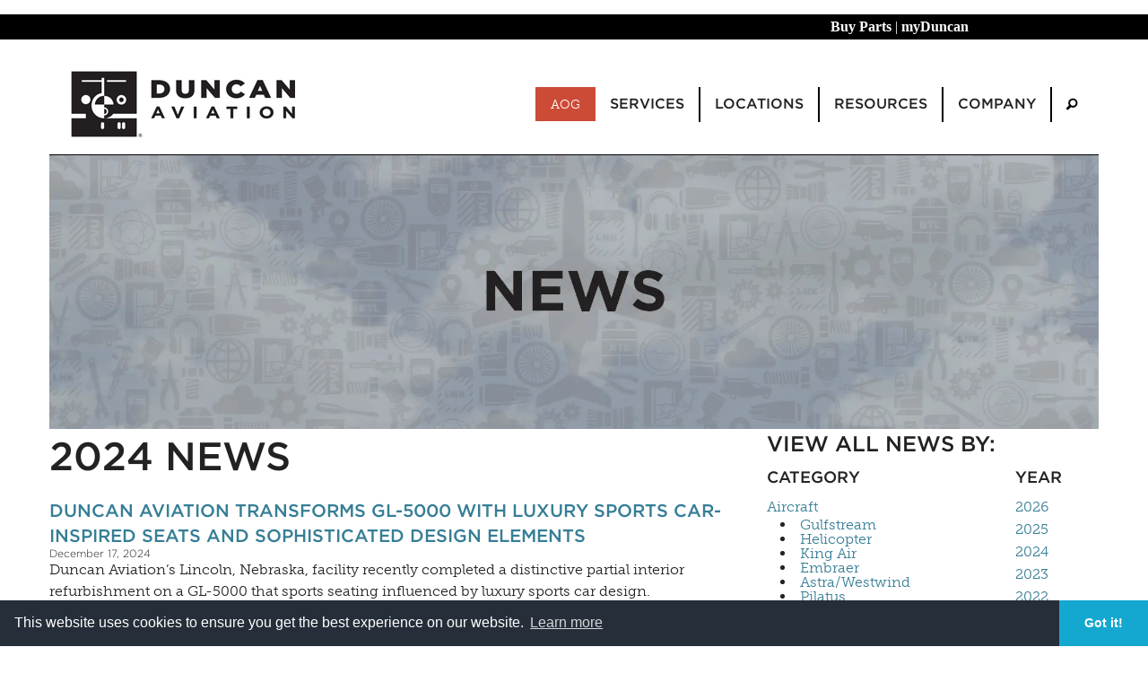

--- FILE ---
content_type: text/html;charset=UTF-8
request_url: https://www.duncanaviation.aero/news/view-by?year=2024
body_size: 12252
content:

<!DOCTYPE html>
<html class="no-js" lang="en">

<head>

<!-- Google Tag Manager -->
<script>(function(w,d,s,l,i){w[l]=w[l]||[];w[l].push({'gtm.start':
new Date().getTime(),event:'gtm.js'});var f=d.getElementsByTagName(s)[0],
j=d.createElement(s),dl=l!='dataLayer'?'&l='+l:'';j.async=true;j.src=
'https://www.googletagmanager.com/gtm.js?id='+i+dl;f.parentNode.insertBefore(j,f);
})(window,document,'script','dataLayer','GTM-MKD9BMW');</script>
<!-- End Google Tag Manager -->
	
			<meta charset="utf-8">
<meta http-equiv="x-ua-compatible" content="ie=edge">
<meta name="viewport" content="width=device-width, initial-scale=1.0">
<title>
		Press Releases
		 | Duncan Aviation
</title>

​
​    <meta name="robots" content="noindex">
<meta name="description" content="">
<meta name="keywords" content="business aviation, business aircraft, business jet, aircraft maintenance, ">
<meta name="author" content="">
  <meta property='og:image' content=''/>

<meta property="og:url" content="https://www.duncanaviation.aero/news/view-by"/>
<meta property="og:type" content="website"/>
<meta property="og:title" content="Press Releases | Duncan Aviation"/>
<link rel="alternate" type="application/rss+xml" title="Straight Talk by Duncan Aviation" href="https://duncanaviation.libsyn.com/rss">
<meta property="og:description" content=""/>
<link rel="canonical" href="https://www.duncanaviation.aero/news/view-by">
<link rel="stylesheet" href="/application/themes/duncan-2020/css/foundation.min.css" />
<link rel="stylesheet" href="https://cdnjs.cloudflare.com/ajax/libs/motion-ui/1.2.2/motion-ui.min.css" />
<link rel="stylesheet" href="/application/themes/duncan-2020/css/app.css" />
<link rel="stylesheet" type="text/css" href="/application/themes/duncan-2020/fonts/806571/593BB3B887CEF1360.css" />
<link rel="stylesheet" href="/application/themes/duncan-2020/css/foundation-icons.css" />
<link rel="stylesheet" href="/application/themes/duncan-2020/js/slick/slick.css" />
<link rel="stylesheet" href="/application/themes/duncan-2020/js/slick/slick-theme.css" />
<link rel="stylesheet" href="/application/themes/duncan-2020/css/home-page.css" />

<!-- <link rel="stylesheet" href="/application/themes/duncan-2020/js/flipclock.css" />
 -->

<script>
  (function(d) {
    var tk = d.createElement("script");
    tk.id = "adobe-fonts-loader";
    tk.src = "https://use.typekit.net/cbh5aeh.js";
    tk.async = true;
    tk.onload = function() {
      try { 
        Typekit.load(); 
      } catch (e) {
            console.warn("Adobe fonts load error:", e);
        }
    };
    tk.onerror = function() {
        console.warn("Adobe fonts failed to load, using fallback fonts");
    }
    d.head.appendChild(tk);
  })(document);
</script>


<!-- Google tag (gtag.js) -->
<script async src="https://www.googletagmanager.com/gtag/js?id=G-54CL7EZ5LY"></script>
<script>
  window.dataLayer = window.dataLayer || [];
  function gtag(){dataLayer.push(arguments);}
  gtag('js', new Date());

  gtag('config', 'G-54CL7EZ5LY');
</script>



<script>/*! grunt-grunticon Stylesheet Loader - v2.1.2 | https://github.com/filamentgroup/grunticon | (c) 2015 Scott Jehl, Filament Group, Inc. | MIT license. */

(function(e){function t(t,n,r,o){"use strict";function a(){for(var e,n=0;u.length>n;n++)u[n].href&&u[n].href.indexOf(t)>-1&&(e=!0);e?i.media=r||"all":setTimeout(a)}var i=e.document.createElement("link"),l=n||e.document.getElementsByTagName("script")[0],u=e.document.styleSheets;return i.rel="stylesheet",i.href=t,i.media="only x",i.onload=o||null,l.parentNode.insertBefore(i,l),a(),i}var n=function(r,o){"use strict";if(r&&3===r.length){var a=e.navigator,i=e.Image,l=!(!document.createElementNS||!document.createElementNS("http://www.w3.org/2000/svg","svg").createSVGRect||!document.implementation.hasFeature("http://www.w3.org/TR/SVG11/feature#Image","1.1")||e.opera&&-1===a.userAgent.indexOf("Chrome")||-1!==a.userAgent.indexOf("Series40")),u=new i;u.onerror=function(){n.method="png",n.href=r[2],t(r[2])},u.onload=function(){var e=1===u.width&&1===u.height,a=r[e&&l?0:e?1:2];n.method=e&&l?"svg":e?"datapng":"png",n.href=a,t(a,null,null,o)},u.src="[data-uri]",document.documentElement.className+=" grunticon"}};n.loadCSS=t,e.grunticon=n})(this);(function(e,t){"use strict";var n=t.document,r="grunticon:",o=function(e){if(n.attachEvent?"complete"===n.readyState:"loading"!==n.readyState)e();else{var t=!1;n.addEventListener("readystatechange",function(){t||(t=!0,e())},!1)}},a=function(e){return t.document.querySelector('link[href$="'+e+'"]')},c=function(e){var t,n,o,a,c,i,u={};if(t=e.sheet,!t)return u;n=t.cssRules?t.cssRules:t.rules;for(var l=0;n.length>l;l++)o=n[l].cssText,a=r+n[l].selectorText,c=o.split(");")[0].match(/US\-ASCII\,([^"']+)/),c&&c[1]&&(i=decodeURIComponent(c[1]),u[a]=i);return u},i=function(e){var t,o,a;o="data-grunticon-embed";for(var c in e)if(a=c.slice(r.length),t=n.querySelectorAll(a+"["+o+"]"),t.length)for(var i=0;t.length>i;i++)t[i].innerHTML=e[c],t[i].style.backgroundImage="none",t[i].removeAttribute(o);return t},u=function(t){"svg"===e.method&&o(function(){i(c(a(e.href))),"function"==typeof t&&t()})};e.embedIcons=i,e.getCSS=a,e.getIcons=c,e.ready=o,e.svgLoadedCallback=u,e.embedSVG=u})(grunticon,this);
			
			grunticon(["/application/themes/duncan-2020/css/icons.data.svg.css?v=2", "/application/themes/duncan-2020/css/icons.data.png.css", "/application/themes/duncan-2020/css/icons.fallback.css"]);
		</script>
		<noscript><link href="/application/themes/duncan-2020/css/icons.fallback.css" rel="stylesheet"></noscript>

<!-- start Mixpanel --><script type="text/javascript">(function(e,a){if(!a.__SV){var b=window;try{var c,l,i,j=b.location,g=j.hash;c=function(a,b){return(l=a.match(RegExp(b+"=([^&]*)")))?l[1]:null};g&&c(g,"state")&&(i=JSON.parse(decodeURIComponent(c(g,"state"))),"mpeditor"===i.action&&(b.sessionStorage.setItem("_mpcehash",g),history.replaceState(i.desiredHash||"",e.title,j.pathname+j.search)))}catch(m){}var k,h;window.mixpanel=a;a._i=[];a.init=function(b,c,f){function e(b,a){var c=a.split(".");2==c.length&&(b=b[c[0]],a=c[1]);b[a]=function(){b.push([a].concat(Array.prototype.slice.call(arguments,
0)))}}var d=a;"undefined"!==typeof f?d=a[f]=[]:f="mixpanel";d.people=d.people||[];d.toString=function(b){var a="mixpanel";"mixpanel"!==f&&(a+="."+f);b||(a+=" (stub)");return a};d.people.toString=function(){return d.toString(1)+".people (stub)"};k="disable time_event track track_pageview track_links track_forms register register_once alias unregister identify name_tag set_config reset people.set people.set_once people.increment people.append people.union people.track_charge people.clear_charges people.delete_user".split(" ");
for(h=0;h<k.length;h++)e(d,k[h]);a._i.push([b,c,f])};a.__SV=1.2;b=e.createElement("script");b.type="text/javascript";b.async=!0;b.src="undefined"!==typeof MIXPANEL_CUSTOM_LIB_URL?MIXPANEL_CUSTOM_LIB_URL:"file:"===e.location.protocol&&"//cdn.mxpnl.com/libs/mixpanel-2-latest.min.js".match(/^\/\//)?"https://cdn.mxpnl.com/libs/mixpanel-2-latest.min.js":"//cdn.mxpnl.com/libs/mixpanel-2-latest.min.js";c=e.getElementsByTagName("script")[0];c.parentNode.insertBefore(b,c)}})(document,window.mixpanel||[]);
mixpanel.init("9d02be74b7d5c42aa03354919d188465");</script><!-- end Mixpanel -->

<script type="application/ld+json">
{
  "@context": "https://schema.org",
  "@type": "Organization",
  "name": "Duncan Aviation",
  "url": "https://www.duncanaviation.aero",
  "logo": "https://www.duncanaviation.aero/images/logo.png",
  "foundingDate": "1956",
  "founder": {
    "@type": "Person",
    "name": "Donald Duncan"
  },
  "sameAs": [
    "https://www.linkedin.com/company/duncan-aviation",
    "https://twitter.com/DuncanAviation",
    "https://www.facebook.com/duncanaviation"
  ],
  "address": {
    "@type": "PostalAddress",
    "streetAddress": "3701 Aviation Road",
    "addressLocality": "Lincoln",
    "addressRegion": "NE",
    "postalCode": "68524",
    "addressCountry": "US"
  },
  "contactPoint": {
    "@type": "ContactPoint",
    "telephone": "+1-402-475-2611",
    "contactType": "Customer Service",
    "areaServed": "Worldwide",
    "availableLanguage": ["English"]
  },
  "award": [
    "FAA Part 145 Repair Station Certification",
    "EASA Approved Maintenance Organization",
    "ARGUS Platinum-rated Operator",
    "Preferred MRO Provider – Bombardier & Embraer (Authorized Service Facility)"
  ],
  "description": "Duncan Aviation is the largest family-owned aircraft maintenance, repair, and overhaul (MRO) provider in the world, offering services in avionics, interiors, paint, engines, and airframe at multiple FAA-certified facilities across the U.S."
}
{
  "@context": "https://schema.org",
  "@type": "Service",
  "serviceType": "Aircraft Maintenance, Repair, and Overhaul (MRO)",
  "provider": {
    "@type": "Organization",
    "name": "Duncan Aviation",
    "url": "https://www.duncanaviation.aero"
  },
  "areaServed": {
    "@type": "Place",
    "name": "Worldwide"
  },
  "availableChannel": {
    "@type": "ServiceChannel",
    "serviceLocation": {
      "@type": "Place",
      "name": "Duncan Aviation MRO Facility - Lincoln, NE",
      "address": {
        "@type": "PostalAddress",
        "streetAddress": "3701 Aviation Road",
        "addressLocality": "Lincoln",
        "addressRegion": "NE",
        "postalCode": "68524",
        "addressCountry": "US"
      }
    }
  },
  "description": "Full-service business aircraft MRO including avionics upgrades, interior refurbishment, engine overhaul, paint services, and component repair, supporting Bombardier, Gulfstream, Dassault, Embraer, and Textron aircraft."
}
</script>
	
    <!-- Start of HubSpot Cookie Blocking Code -->

<!-- <script type="application/javascript" id="hs-cookie-banner-scan" data-hs-allowed="true" src="https://js.hs-banner.com/cookie-scanning/10680/3064d43870baaede92739026a8e76516ae75d4bec3027a0da0573ae2cf869d01.js"></script> -->

<!-- End of HubSpot Cookie Blocking Code -->

<link rel="stylesheet" type="text/css" href="//cdnjs.cloudflare.com/ajax/libs/cookieconsent2/3.1.0/cookieconsent.min.css" />
<script src="//cdnjs.cloudflare.com/ajax/libs/cookieconsent2/3.1.0/cookieconsent.min.js"></script>
<script>
window.addEventListener("load", function(){
window.cookieconsent.initialise({
  "palette": {
    "popup": {
      "background": "#252e39"
    },
    "button": {
      "background": "#14a7d0"
    }
  },
  "theme": "edgeless",
  "content": {
    "href": "/company/privacy-policy"
  }
})});
</script></head>

<body class="2020-sidebar-w-hero-image">

	<!-- Google Tag Manager (noscript) -->
<noscript><iframe src="https://www.googletagmanager.com/ns.html?id=GTM-MKD9BMW"
height="0" width="0" style="display:none;visibility:hidden"></iframe></noscript>
<!-- End Google Tag Manager (noscript) -->

    <a href="javascript:" id="return-to-top" style="z-index:1" class="hide-for-print"><i class="fi-arrow-up"></i></a>	

			<header>
    <div style="position:static; background-color:black; ">
    <p style="text-align:right; padding:2px 200px 2px 0px;"> <a href="https://duncanaviationparts.com/?utm_source=da_aero&utm_medium=nav&utm_campaign=top_nav" target="_blank"><font style="font-family:gotham; font-size:16px;" color="white"><b>Buy Parts</b></a>&nbsp;|&nbsp;</font><a href="https://www.myduncan.aero" target="_blank"><font style="font-family:gotham; font-size:16px;" color="white"><b>myDuncan</a></b></font></p> 
    </div>
	<div class="column row grid-container">
		<div class="title-bar" data-responsive-toggle="responsive-menu" data-hide-for="medium">
			<a href="/"><img src="/images/logo-homepage.jpg" alt="Duncan Aviation logo"></a>
			<div class="float-center">
  				<button class="menu-icon" type="button" data-toggle="responsive-menu"></button>
 				<div class="title-bar-title h4" style="margin-bottom: .1rem">MENU</div>
 			</div>
		</div>

		<div class="top-bar" id="responsive-menu">
			<div class="top-bar-left hide-for-small-only">
				<ul class="menu">
					<li><a href="/"><img src="/images/logo-homepage.jpg" alt="Duncan Aviation logo"></a></li>
				</ul>
			</div>
			<div class="top-bar-right">
				<ul class="dropdown menu" data-responsive-menu="accordion medium-dropdown">
					<li><a class="button alert " style="color:white;" href="/services/aog">AOG</a>
																				<li class="has-submenu ">
						<a class="h6" href="/services">Services</a>
						<ul class="submenu menu vertical" data-submenu>
														<li ><a href='https://www.duncanaviation.aero/services/index'>All Services</a></li>
														<li ><a href='/services/aircraft-sales'>Aircraft Sales</a></li>
														<li ><a href='/services/airframe-maintenance'>Airframe Maintenance</a></li>
														<li ><a href='/services/avionics-installation'>Avionics Installation</a></li>
														<li ><a href='/services/components-repairs'>Components Repairs</a></li>
														<li ><a href='/services/engine-apu'>Engine & APU</a></li>
														<li ><a href='/services/engineering'>Engineering & STCs</a></li>
														<li ><a href='/services/fbo'>FBO Services</a></li>
														<li ><a href='/services/interior-refurbishment'>Interior Refurbishment</a></li>
														<li ><a href='/services/dms'>Manufacturing Solutions</a></li>
														<li ><a href='/services/paint-refurbishment'>Paint Refurbishment</a></li>
														<li ><a href='/services/parts-rotables-sales'>Parts & Rotables Sales</a></li>
													</ul>						
					</li>
																				<li class="has-submenu ">
						<a class="h6" href="/locations">Locations</a>
						<ul class="submenu menu vertical" data-submenu>
														<li ><a href='/locations/index'>All Locations</a></li>
														<li ><a href='/locations/full-service'>Full Service</a></li>
														<li ><a href='/locations/satellite'>Satellites (AFL)</a></li>
														<li ><a href='/locations/aog-rrt'>Rapid Response</a></li>
														<li ><a href='/locations/regional-managers'>Regional Managers</a></li>
													</ul>						
					</li>
																				<li class="has-submenu ">
						<a class="h6" href="/resources">Resources</a>
						<ul class="submenu menu vertical" data-submenu>
														<li ><a href='/resources/index'>All Resources</a></li>
														<li ><a href='/resources/apps'>Apps</a></li>
														<li ><a href='/resources/events'>Events</a></li>
														<li ><a href='/resources/news'>News</a></li>
														<li ><a href='https://www.duncanaviation.aero/resources/publication'>Publications</a></li>
														<li ><a href='https://www.duncanaviation.aero/services/engineering/stc-library'>STC Library</a></li>
														<li ><a href='/resources/straight-talk'>Straight Talk</a></li>
														<li ><a href='/resources/videos'>Videos</a></li>
													</ul>						
					</li>
																				<li class="has-submenu ">
						<a class="h6" href="/company">Company</a>
						<ul class="submenu menu vertical" data-submenu>
														<li ><a href='https://www.duncanaviation.aero/company/about'>About</a></li>
														<li ><a href='/company/careers'>Careers</a></li>
														<li ><a href='/company/contact'>Contact</a></li>
													</ul>						
					</li>
															<li>
						<a href="/search" aria-label="Search"><i class="fi-magnifying-glass"></i></a>
						<!-- <ul class="submenu menu vertical" style="width:525px; padding-right:15px;">
						  <form id="searchForm" role="search" name="searchForm" action="/search">
						      <div class="row collapse">
							    <div class="small-2 large-1 cell">
							      <button class="search button prefix" type="submit"><i style="display:flex" class="fi-magnifying-glass"></i></button>
							    </div>
							    <div class="small-10 large-11 cell">
							      <input id="search-input" name="q" type="text" placeholder="Search">
							    </div>
							  </div>
						 </form>
						</ul> -->
					</li>
				</ul>
			</div>
		</div>
	</div>
</header>	

        
    
                
                
                            <div class="grid-container ">
            <div class="grid-x grid-padding-x">
                                
                                                            
                    <div class="large-12 cell">
                                                <div class="large-12 cell" style="line-height: 0;">   <img src="/contentAsset/image/0f634aa7-826c-40dd-b27c-5ef48edeceb0/fileAsset/webp_q/75" alt="Resources_header-news.jpg" /> 

</div>
                    </div><!--/span-->
                        	</div>        
        </div><!--/row-->
                        <div class="grid-container ">
            <div class="grid-x grid-padding-x">
                                
                                                            
                    <div class="large-8 cell">
                                                







 

      
<h1> 2024  News</h1>
<div class="grid-x text-left">
    <h1></h1>
  <div>
      <div>
      <article>
                    <div>
            <h4 style="margin-bottom:0px;"><a href="/news/duncan-aviation-transforms-gl-5000-with-luxury-sports-car-inspired-seats-and-sophisticated-design-elements">Duncan Aviation Transforms GL-5000  with Luxury Sports Car-Inspired Seats and Sophisticated Design Elements</a></h4>
            <div style="font-size:12px; font-family:'Gotham A','Gotham B';"> 
                <time class="date" datetime="2024-12-17 11:30:00.0">December 17, 2024</time>
            </div>
            <p>Duncan Aviation’s Lincoln, Nebraska, facility recently completed a distinctive partial interior refurbishment on a GL-5000 that sports seating influenced by luxury sports car design.<br>
            <span style="font-family:'Gotham A','Gotham B'; font-size:12px;"><a href="/news/duncan-aviation-transforms-gl-5000-with-luxury-sports-car-inspired-seats-and-sophisticated-design-elements"> Read More...</a></span></p>
        </div>
      </article>
    </div>
      <div>
      <article>
                    <div>
            <h4 style="margin-bottom:0px;"><a href="/news/duncan-aviation-and-extant-aerospace-partner-to-ensure-support-for-jet-l3-legacy-aircraft-components">Duncan Aviation and Extant Aerospace Partner to Ensure Support for JET/L3 Legacy Aircraft Components</a></h4>
            <div style="font-size:12px; font-family:'Gotham A','Gotham B';"> 
                <time class="date" datetime="2024-12-03 08:00:00.0">December 3, 2024</time>
            </div>
            <p>Duncan Aviation is pleased to announce a new partnership with Extant Aerospace to provide critical support for legacy aircraft components. Extant Aerospace recently acquired an older JET/L3 product line and is dedicated to ensuring the continued availability and functionality of these essential parts for legacy aircraft.<br>
            <span style="font-family:'Gotham A','Gotham B'; font-size:12px;"><a href="/news/duncan-aviation-and-extant-aerospace-partner-to-ensure-support-for-jet-l3-legacy-aircraft-components"> Read More...</a></span></p>
        </div>
      </article>
    </div>
      <div>
      <article>
                    <div>
            <h4 style="margin-bottom:0px;"><a href="/news/two-retired-duncan-aviation-airframe-mechanics-honored-with-charles-taylor-master-mechanic-awards">Two Retired Duncan Aviation Airframe Mechanics  Honored With Charles Taylor Master Mechanic Awards</a></h4>
            <div style="font-size:12px; font-family:'Gotham A','Gotham B';"> 
                <time class="date" datetime="2024-11-13 11:30:00.0">November 13, 2024</time>
            </div>
            <p>In a recent reception at Duncan Aviation’s headquarters in Lincoln, Nebraska, two airframe technicians who recently retired from Duncan Aviation, Ron Grose & Tim Garity, were honored as recipients of the Charles Taylor Master Mechanic Award.<br>
            <span style="font-family:'Gotham A','Gotham B'; font-size:12px;"><a href="/news/two-retired-duncan-aviation-airframe-mechanics-honored-with-charles-taylor-master-mechanic-awards"> Read More...</a></span></p>
        </div>
      </article>
    </div>
      <div>
      <article>
                    <div>
            <h4 style="margin-bottom:0px;"><a href="/news/duncan-aviation-shortlisted-for-the-spear-s-magazine-private-client-service-award">Duncan Aviation Shortlisted for the Spear's Magazine Private Client Service Award</a></h4>
            <div style="font-size:12px; font-family:'Gotham A','Gotham B';"> 
                <time class="date" datetime="2024-11-07 13:00:00.0">November 7, 2024</time>
            </div>
            <p>Duncan Aviation is delighted to share that the company has been shortlisted for the 2024 Private Client Service Award by Spear’s Magazine.<br>
            <span style="font-family:'Gotham A','Gotham B'; font-size:12px;"><a href="/news/duncan-aviation-shortlisted-for-the-spear-s-magazine-private-client-service-award"> Read More...</a></span></p>
        </div>
      </article>
    </div>
      <div>
      <article>
                    <div>
            <h4 style="margin-bottom:0px;"><a href="/news/duncan-aviation-named-employer-of-the-year-by-nebraska-and-national-vfw">Duncan Aviation Named Employer Of The Year By Nebraska and National VFW</a></h4>
            <div style="font-size:12px; font-family:'Gotham A','Gotham B';"> 
                <time class="date" datetime="2024-11-06 09:30:00.0">November 6, 2024</time>
            </div>
            <p>The Nebraska Veterans of Foreign Wars (VFW) recently recognized Duncan Aviation as the 2024 VFW Employer Of The Year, an award that recognizes and honors a company that has demonstrated exceptional commitment in hiring and retaining Veterans. The Nebraska VFW award recognized Duncan Aviation for actively recruiting, hiring, and offering continuing support for the Veterans in the company’s workforce. Roughly one in four Duncan Aviation team members are Veterans or active members of the military. Duncan Aviation also received the VFW National Employer of the Year award in July in Louisville, Kentucky.<br>
            <span style="font-family:'Gotham A','Gotham B'; font-size:12px;"><a href="/news/duncan-aviation-named-employer-of-the-year-by-nebraska-and-national-vfw"> Read More...</a></span></p>
        </div>
      </article>
    </div>
      <div>
      <article>
                    <div>
            <h4 style="margin-bottom:0px;"><a href="/news/duncan-aviation-holding-giveaway-for-painted-prop-at-nbaa">Duncan Aviation Holding Giveaway for Painted Prop at NBAA</a></h4>
            <div style="font-size:12px; font-family:'Gotham A','Gotham B';"> 
                <time class="date" datetime="2024-10-17 10:45:00.0">October 17, 2024</time>
            </div>
            <p>Duncan Aviation is excited to share the company is holding a random drawing for an exclusive, hand-painted American flag propeller completed by Duncan Aviation’s world-renowned Paint experts for those who register at the 2024 NBAA Business Aviation Convention & Exhibition in Las Vegas, Nevada.<br>
            <span style="font-family:'Gotham A','Gotham B'; font-size:12px;"><a href="/news/duncan-aviation-holding-giveaway-for-painted-prop-at-nbaa"> Read More...</a></span></p>
        </div>
      </article>
    </div>
      <div>
      <article>
                    <div>
            <h4 style="margin-bottom:0px;"><a href="/news/duncan-aviation-to-facilitate-future-of-connectivity-session-at-nbaa-bace">Duncan Aviation to Facilitate “Future of Connectivity” Session at NBAA BACE</a></h4>
            <div style="font-size:12px; font-family:'Gotham A','Gotham B';"> 
                <time class="date" datetime="2024-10-17 09:30:00.0">October 17, 2024</time>
            </div>
            <p>Duncan Aviation’s Justin Vena, a senior avionics sales representative with Duncan Aviation, will be facilitating discussion about current and coming connectivity solutions during a session held at 1 p.m. Tuesday, Oct. 22, in Room W218 at the National Business Aviation Association’s Business Aviation Convention & Exhibition (NBAA-BACE).<br>
            <span style="font-family:'Gotham A','Gotham B'; font-size:12px;"><a href="/news/duncan-aviation-to-facilitate-future-of-connectivity-session-at-nbaa-bace"> Read More...</a></span></p>
        </div>
      </article>
    </div>
      <div>
      <article>
                    <div>
            <h4 style="margin-bottom:0px;"><a href="/news/duncanaviationparts-com-sees-double-digit-growth-and-launches-net-terms-parts-purchases">DuncanAviationParts.com Sees Double-Digit Growth  and Launches Net Terms Parts Purchases</a></h4>
            <div style="font-size:12px; font-family:'Gotham A','Gotham B';"> 
                <time class="date" datetime="2024-10-16 10:30:00.0">October 16, 2024</time>
            </div>
            <p>Six months after its launch, DuncanAviationParts.com has seen a 14% increase in online orders and quote requests, as more customers embrace the ease and efficiency of the platform.<br>
            <span style="font-family:'Gotham A','Gotham B'; font-size:12px;"><a href="/news/duncanaviationparts-com-sees-double-digit-growth-and-launches-net-terms-parts-purchases"> Read More...</a></span></p>
        </div>
      </article>
    </div>
      <div>
      <article>
                    <div>
            <h4 style="margin-bottom:0px;"><a href="/news/duncan-aviation-developing-two-stcs-for-gogo-galileo-hdx">Duncan Aviation Developing Two STCs For Gogo Galileo HDX</a></h4>
            <div style="font-size:12px; font-family:'Gotham A','Gotham B';"> 
                <time class="date" datetime="2024-10-16 10:30:00.0">October 16, 2024</time>
            </div>
            <p>Duncan Aviation is collaborating with Gogo Business Aviation to complete Supplemental Type Certificates (STCs) to install Gogo Galileo HDX on the CL300/350 and Citation C680A Latitude aircraft. With Gogo Galileo HDX, owner/operators flying worldwide will have global access to high-speed, inflight internet.<br>
            <span style="font-family:'Gotham A','Gotham B'; font-size:12px;"><a href="/news/duncan-aviation-developing-two-stcs-for-gogo-galileo-hdx"> Read More...</a></span></p>
        </div>
      </article>
    </div>
      <div>
      <article>
                    <div>
            <h4 style="margin-bottom:0px;"><a href="/news/duncan-aviation-upgrades-securaplane-sd-cameras-to-new-cmx-hd-cameras">Duncan Aviation Upgrades Securaplane SD Cameras  to New CMX-HD Cameras</a></h4>
            <div style="font-size:12px; font-family:'Gotham A','Gotham B';"> 
                <time class="date" datetime="2024-10-15 10:00:00.0">October 15, 2024</time>
            </div>
            <p>The highly skilled technicians throughout Duncan Aviation’s network of 29 Satellites are ready to replace Securaplane SD Cameras in Gulfstream G350, G450, G500, and G550 model aircraft. Meggitt Technologies, the parent company of Securaplane, announced in 2023 that it is retiring all of its SD camera systems that were installed during manufacture of the previously mentioned Gulfstream models.<br>
            <span style="font-family:'Gotham A','Gotham B'; font-size:12px;"><a href="/news/duncan-aviation-upgrades-securaplane-sd-cameras-to-new-cmx-hd-cameras"> Read More...</a></span></p>
        </div>
      </article>
    </div>
    </div>
    <div class="text-center">
      <ul class="pagination">
                          <li class="active"><a href="view-by?category=&year=2024&page=1">1</a></li>
                  <li ><a href="view-by?category=&year=2024&page=2">2</a></li>
                  <li ><a href="view-by?category=&year=2024&page=3">3</a></li>
                  <li ><a href="view-by?category=&year=2024&page=4">4</a></li>
                  <li ><a href="view-by?category=&year=2024&page=5">5</a></li>
                  <li ><a href="view-by?category=&year=2024&page=6">6</a></li>
                          <li><a href="view-by?category=&year=2024&page=2">»</a></li>
              </ul>
    </div>
</div>

                    </div><!--/span-->
                
                                                            
                    <div class="large-4 cell">
                                                
<style>
	.children {
		margin: 0;
	}
	.child {
		margin-left: 15px;
		line-height: 1em;
	}
</style>
<div class="grid-x text-left">
<h3>View All News by:</h3>

<div class="large-9 small-6 cell" style="padding:0">
	<h5>Category</h5>
		<ul class="no-bullet">
			      		<li class="makes"><a href="view-by?category=makes">Aircraft</a></li>
      			      			      			<ul class="children">
      			      			    <li class="gulfstream child"><a href="view-by?category=gulfstream">Gulfstream</a></li>
      			      			    <li class="helicopter child"><a href="view-by?category=helicopter">Helicopter</a></li>
      			      			    <li class="kingAir child"><a href="view-by?category=kingAir">King Air</a></li>
      			      			    <li class="embraer child"><a href="view-by?category=embraer">Embraer</a></li>
      			      			    <li class="astrawestwind child"><a href="view-by?category=astrawestwind">Astra/Westwind</a></li>
      			      			    <li class="pilatus child"><a href="view-by?category=pilatus">Pilatus</a></li>
      			      			    <li class="challenger child"><a href="view-by?category=challenger">Challenger</a></li>
      			      			    <li class="falcon child"><a href="view-by?category=falcon">Falcon</a></li>
      			      			    <li class="hawker child"><a href="view-by?category=hawker">Hawker</a></li>
      			      			    <li class="global child"><a href="view-by?category=global">Global</a></li>
      			      			    <li class="citation child"><a href="view-by?category=citation">Citation</a></li>
      			      			    <li class="learjet child"><a href="view-by?category=learjet">Learjet</a></li>
      			      			</ul>
      			    		      		<li class="aircraftSales"><a href="view-by?category=aircraftSales">Aircraft Sales</a></li>
      			      			    		      		<li class="airframeMaintenance"><a href="view-by?category=airframeMaintenance">Airframe Maintenance</a></li>
      			      			    		      		<li class="avionics"><a href="view-by?category=avionics">Avionics</a></li>
      			      			      			<ul class="children">
      			      			    <li class="g5000 child"><a href="view-by?category=g5000">G5000</a></li>
      			      			    <li class="connectivity child"><a href="view-by?category=connectivity">Connectivity</a></li>
      			      			    <li class="l5 child"><a href="view-by?category=l5">L5</a></li>
      			      			    <li class="nextgen child"><a href="view-by?category=nextgen">NextGen</a></li>
      			      			</ul>
      			    		      		<li class="certificates"><a href="view-by?category=certificates">Certificates</a></li>
      			      			    		      		<li class="community"><a href="view-by?category=community">Community</a></li>
      			      			    		      		<li class="company"><a href="view-by?category=company">Company</a></li>
      			      			      			<ul class="children">
      			      			    <li class="careers child"><a href="view-by?category=careers">Careers</a></li>
      			      			</ul>
      			    		      		<li class="componentsRepairs"><a href="view-by?category=componentsRepairs">Components Repairs</a></li>
      			      			      			<ul class="children">
      			      			    <li class="avionicsInstruments child"><a href="view-by?category=avionicsInstruments">Avionics & Instruments</a></li>
      			      			    <li class="helicopters child"><a href="view-by?category=helicopters">Helicopters</a></li>
      			      			    <li class="accessories child"><a href="view-by?category=accessories">Accessories</a></li>
      			      			</ul>
      			    		      		<li class="covid19"><a href="view-by?category=covid19">COVID-19</a></li>
      			      			    		      		<li class="engineApu"><a href="view-by?category=engineApu">Engine & APU</a></li>
      			      			    		      		<li class="engineering"><a href="view-by?category=engineering">Engineering</a></li>
      			      			    		      		<li class="events"><a href="view-by?category=events">Events</a></li>
      			      			      			<ul class="children">
      			      			    <li class="nbaa2019 child"><a href="view-by?category=nbaa2019">NBAA 2019</a></li>
      			      			    <li class="ebace2019 child"><a href="view-by?category=ebace2019">EBACE 2019</a></li>
      			      			    <li class="nbaa2018 child"><a href="view-by?category=nbaa2018">NBAA 2018</a></li>
      			      			    <li class="ebace2018 child"><a href="view-by?category=ebace2018">EBACE 2018</a></li>
      			      			    <li class="nbaa2017 child"><a href="view-by?category=nbaa2017">NBAA 2017</a></li>
      			      			    <li class="ebace2017 child"><a href="view-by?category=ebace2017">EBACE 2017</a></li>
      			      			    <li class="nbaa2016 child"><a href="view-by?category=nbaa2016">NBAA 2016</a></li>
      			      			    <li class="ebace2016 child"><a href="view-by?category=ebace2016">EBACE 2016</a></li>
      			      			</ul>
      			    		      		<li class="flightServices"><a href="view-by?category=flightServices">Flight Services</a></li>
      			      			    		      		<li class="interior"><a href="view-by?category=interior">Interior Refurbishment</a></li>
      			      			      			<ul class="children">
      			      			    <li class="hydrographicSolutions child"><a href="view-by?category=hydrographicSolutions">Hydrographic Solutions</a></li>
      			      			</ul>
      			    		      		<li class="locations"><a href="view-by?category=locations">Locations</a></li>
      			      			      			<ul class="children">
      			      			    <li class="fullService child"><a href="view-by?category=fullService">Full Service</a></li>
      			      			    <li class="rrt child"><a href="view-by?category=rrt">RRT</a></li>
      			      			    <li class="fbo child"><a href="view-by?category=fbo">FBO</a></li>
      			      			    <li class="satellite child"><a href="view-by?category=satellite">Satellite</a></li>
      			      			</ul>
      			    		      		<li class="paint"><a href="view-by?category=paint">Paint Refurbishment</a></li>
      			      			    		      		<li class="partsRotablesSales"><a href="view-by?category=partsRotablesSales">Parts & Rotables Sales</a></li>
      			      			    		      		<li class="resources"><a href="view-by?category=resources">Resources</a></li>
      			      			    		      		<li class="specializedServices"><a href="view-by?category=specializedServices">Specialized Services</a></li>
      			      			    		      		<li class="videoDi"><a href="view-by?category=videoDi">Video DI</a></li>
      			      			    				</ul>
</div>

<div class="large-3 small-6 cell" style="padding:0">
	<h5>Year</h5>
		<ul class="no-bullet">
														<li>
					<a href="view-by?year=2026">2026</a>
				</li>
																																																<li>
					<a href="view-by?year=2025">2025</a>
				</li>
																																																																																																																																																																																																																																																																																																																																																																																																																																																	<li>
					<a href="view-by?year=2024">2024</a>
				</li>
																																																																																																																																																																																																																																																																																																																																																																																		<li>
					<a href="view-by?year=2023">2023</a>
				</li>
																																																																																																																																																																																																																																																																																																												<li>
					<a href="view-by?year=2022">2022</a>
				</li>
																																																																																																																																																																																																																																																																																																												<li>
					<a href="view-by?year=2021">2021</a>
				</li>
																																																																																																																																																																																																																																																																																																																																																																																																																																																																																																																																																																																						<li>
					<a href="view-by?year=2020">2020</a>
				</li>
																																																																																																																																																																																																																																																																																																																																																																																																																																																																																																																																																																								<li>
					<a href="view-by?year=2019">2019</a>
				</li>
																																																																																																																																																																																																																																																																																							<li>
					<a href="view-by?year=2018">2018</a>
				</li>
																																																																																																																																																																																																																																																																																																																																																																																																																																										<li>
					<a href="view-by?year=2017">2017</a>
				</li>
																																																																																																																																																																																																																																																																																																																																																																											<li>
					<a href="view-by?year=2016">2016</a>
				</li>
																											<li>
					<a href="view-by?year=2015">2015</a>
				</li>
																				<li>
					<a href="view-by?year=2014">2014</a>
				</li>
														</ul>
</div>

</div>
                    </div><!--/span-->
                        	</div>        
        </div><!--/row-->
            	

                
	
			<style>
 p {
line-height: 1.5;
}
</style>

<footer>
	<div class="grid-container">
		<ul class="menu expanded hide-for-small-only">
			<li style="text-align: center;">
				<a class="h5" href="/">Home</a>
			</li>
												<li style="text-align: center;">
				<a class="h5" href="/services">Services</a>
					<ul class="menu vertical nested simple">
												<li>
						    <a href="https://www.duncanaviation.aero/services/index">All Services</a>
						</li>
												<li>
						    <a href="/services/aircraft-sales">Aircraft Sales</a>
						</li>
												<li>
						    <a href="/services/airframe-maintenance">Airframe Maintenance</a>
						</li>
												<li>
						    <a href="/services/avionics-installation">Avionics Installation</a>
						</li>
												<li>
						    <a href="/services/components-repairs">Components Repairs</a>
						</li>
												<li>
						    <a href="/services/engine-apu">Engine & APU</a>
						</li>
												<li>
						    <a href="/services/engineering">Engineering & STCs</a>
						</li>
												<li>
						    <a href="/services/fbo">FBO Services</a>
						</li>
												<li>
						    <a href="/services/interior-refurbishment">Interior Refurbishment</a>
						</li>
												<li>
						    <a href="/services/dms">Manufacturing Solutions</a>
						</li>
												<li>
						    <a href="/services/paint-refurbishment">Paint Refurbishment</a>
						</li>
												<li>
						    <a href="/services/parts-rotables-sales">Parts & Rotables Sales</a>
						</li>
											</ul>
			</li>
												<li style="text-align: center;">
				<a class="h5" href="/locations">Locations</a>
					<ul class="menu vertical nested simple">
												<li>
						    <a href="/locations/index">All Locations</a>
						</li>
												<li>
						    <a href="/locations/full-service">Full Service</a>
						</li>
												<li>
						    <a href="/locations/satellite">Satellites (AFL)</a>
						</li>
												<li>
						    <a href="/locations/aog-rrt">Rapid Response</a>
						</li>
												<li>
						    <a href="/locations/regional-managers">Regional Managers</a>
						</li>
											</ul>
			</li>
												<li style="text-align: center;">
				<a class="h5" href="/resources">Resources</a>
					<ul class="menu vertical nested simple">
												<li>
						    <a href="/resources/index">All Resources</a>
						</li>
												<li>
						    <a href="/resources/apps">Apps</a>
						</li>
												<li>
						    <a href="/resources/events">Events</a>
						</li>
												<li>
						    <a href="/resources/news">News</a>
						</li>
												<li>
						    <a href="https://www.duncanaviation.aero/resources/publication">Publications</a>
						</li>
												<li>
						    <a href="https://www.duncanaviation.aero/services/engineering/stc-library">STC Library</a>
						</li>
												<li>
						    <a href="/resources/straight-talk">Straight Talk</a>
						</li>
												<li>
						    <a href="/resources/videos">Videos</a>
						</li>
											</ul>
			</li>
												<li style="text-align: center;">
				<a class="h5" href="/company">Company</a>
					<ul class="menu vertical nested simple">
												<li>
						    <a href="https://www.duncanaviation.aero/company/about">About</a>
						</li>
												<li>
						    <a href="/company/careers">Careers</a>
						</li>
												<li>
						    <a href="/company/contact">Contact</a>
						</li>
											</ul>
			</li>
								</ul>
		<hr class="hide-for-small-only" style="margin: 0px 0px 5px 0px;">
			<div class="grid-x">
			<div class="medium-5 cell copyright">
				<p class="medium-text-left text-center h6" style="margin-bottom: 0px; line-height: 1.5;"><small>© Copyright 2026 by Duncan Aviation Inc. All Rights Reserved<br><a href="/company/privacy-policy">Privacy Policy</a></small></p>
			</div>
			<div class="medium-2 cell phone">
				<p class="text-center h6" style="line-height: 1.5"><small>800.228.4277 // +1 402.475.2611</small></p>
			</div>
			<div class="medium-5 cell medium-text-right text-center" style="margin-bottom: 10px;">
					<a href="http://www.twitter.com/duncanaviation" class="icon-Twitter footer-icon" aria-label="Twitter" target="_blank"><!-- <div class="icons_social-twitter" alt="Twitter logo" style="height: 45px; width: 45px; float: left; margin: 0px 2px;"></div> --></a>
					<a href="http://www.facebook.com/duncanaviation" class="icon-Facebook footer-icon" aria-label="Facebook" target="_blank"><!-- <div class="icons_social-facebook" alt="Facebook logo" style="height: 45px; width: 45px; float: left; margin: 0px 2px;"></div> --></a>
					<a href="https://www.instagram.com/duncanaviation/" class="icon-Instagram footer-icon" aria-label=" Instagram" target="_blank"><!-- <div class="icons_social-gplus" alt="Instagram logo" style="height: 45px; width: 45px; float: left; margin: 0px 2px;"></div> --></a>
					<a href="http://www.linkedin.com/company/25714" class="icon-LinkedIn footer-icon" aria-label="LinkedIn" target="_blank"><!-- <div class="icons_social-linkedin" alt="LinkedIn logo" style="height: 45px; width: 45px; float: left; margin: 0px 2px;"></div> --></a>
					<a href="http://www.youtube.com/duncanaviation56" class="icon-YouTube footer-icon" aria-label="YouTube" target="_blank"><!-- <div class="icons_social-youtube" alt="YouTube logo" style="height: 45px; width: 45px; float: left; margin: 0px 2px;"></div> --></a>
			</div>
			</div>
		</div>
	</div>
	






	<!-- section class="footer-menu-section">
		<div class="row">
			<nav class="footer-menu large-12 columns hide-for-small">
				<ul>
					<li class="large-2 columns" style="padding-left:0px;"><a href="/" style="font-size:16px;">Home</a></li>
																				<li class="large-2 columns " >
							<a href="/services" style="font-size:16px;">Services</a>
							<ul class="level-2 ">
																	<li ><a href='https://www.duncanaviation.aero/services/index' style="font-size:14px;">All Services</a></li>
																	<li ><a href='/services/aircraft-sales' style="font-size:14px;">Aircraft Sales</a></li>
																	<li ><a href='/services/airframe-maintenance' style="font-size:14px;">Airframe Maintenance</a></li>
																	<li ><a href='/services/avionics-installation' style="font-size:14px;">Avionics Installation</a></li>
																	<li ><a href='/services/components-repairs' style="font-size:14px;">Components Repairs</a></li>
																	<li ><a href='/services/engine-apu' style="font-size:14px;">Engine & APU</a></li>
																	<li ><a href='/services/engineering' style="font-size:14px;">Engineering & STCs</a></li>
																	<li ><a href='/services/fbo' style="font-size:14px;">FBO Services</a></li>
																	<li ><a href='/services/interior-refurbishment' style="font-size:14px;">Interior Refurbishment</a></li>
																	<li ><a href='/services/dms' style="font-size:14px;">Manufacturing Solutions</a></li>
																	<li ><a href='/services/paint-refurbishment' style="font-size:14px;">Paint Refurbishment</a></li>
																	<li ><a href='/services/parts-rotables-sales' style="font-size:14px;">Parts & Rotables Sales</a></li>
															</ul>
						</li>
																				<li class="large-2 columns " >
							<a href="/locations" style="font-size:16px;">Locations</a>
							<ul class="level-2 ">
																	<li ><a href='/locations/index' style="font-size:14px;">All Locations</a></li>
																	<li ><a href='/locations/full-service' style="font-size:14px;">Full Service</a></li>
																	<li ><a href='/locations/satellite' style="font-size:14px;">Satellites (AFL)</a></li>
																	<li ><a href='/locations/aog-rrt' style="font-size:14px;">Rapid Response</a></li>
																	<li ><a href='/locations/regional-managers' style="font-size:14px;">Regional Managers</a></li>
															</ul>
						</li>
																				<li class="large-2 columns " >
							<a href="/resources" style="font-size:16px;">Resources</a>
							<ul class="level-2 ">
																	<li ><a href='/resources/index' style="font-size:14px;">All Resources</a></li>
																	<li ><a href='/resources/apps' style="font-size:14px;">Apps</a></li>
																	<li ><a href='/resources/events' style="font-size:14px;">Events</a></li>
																	<li ><a href='/resources/news' style="font-size:14px;">News</a></li>
																	<li ><a href='https://www.duncanaviation.aero/resources/publication' style="font-size:14px;">Publications</a></li>
																	<li ><a href='https://www.duncanaviation.aero/services/engineering/stc-library' style="font-size:14px;">STC Library</a></li>
																	<li ><a href='/resources/straight-talk' style="font-size:14px;">Straight Talk</a></li>
																	<li ><a href='/resources/videos' style="font-size:14px;">Videos</a></li>
															</ul>
						</li>
																				<li class="large-2 columns " >
							<a href="/company" style="font-size:16px;">Company</a>
							<ul class="level-2 ">
																	<li ><a href='https://www.duncanaviation.aero/company/about' style="font-size:14px;">About</a></li>
																	<li ><a href='/company/careers' style="font-size:14px;">Careers</a></li>
																	<li ><a href='/company/contact' style="font-size:14px;">Contact</a></li>
															</ul>
						</li>
													<form id="searchForm" name="searchForm" action="/search" class="large-2 columns" style="padding-right: 0">
						      <div class="row collapse">
							    <div class="small-3 large-2 columns">
							      <button class="search button prefix" type="submit"><i class="fi-magnifying-glass"></i></a>
							    </div>
							    <div class="small-9 large-10 columns">
							      <input id="search-input" name="q" type="text" placeholder="Search" style="font-size:16px;">
							    </div>
							  </div>
						 </form>
				</ul>
					
			</nav>
		</div>
	</section>
	<hr style="margin: 0px 0px 5px 0px;">
	<section class="footer-info-section">
		<div class="row" style="padding-bottom: 5px">
			<div class="medium-12 large-5 columns copyright">
				<h6 class="medium-text-left small-only-text-center" style="margin-bottom: 0px"><small>© Copyright 2026 by Duncan Aviation Inc. All Rights Reserved<br><a href="/company/privacy-policy">Privacy Policy</a></small></h6>
			</div>
			<div class="medium-12 large-2 columns phone">
				<h6 class="medium-text-center small-only-text-center"><small>800.228.4277 // +1 402.475.2611</small></h6>
			</div>
			<div class="small-only-text-center medium-12 large-5 small-only-centered columns footer-social" style="width: auto; margin-bottom; 10px;">
					<a href="http://www.twitter.com/duncanaviation" class="icons_social-twitter footer-icon" target="_blank"></a>
					<a href="http://www.facebook.com/duncanaviation" class="icons_social-facebook footer-icon" target="_blank"></a>
					<a href="https://www.instagram.com/duncanaviation/" class="icons_social-instagram footer-icon" target="_blank"></a>
					<a href="http://www.linkedin.com/company/25714" class="icons_social-linkedin footer-icon" target="_blank"></a>
					<a href="http://www.youtube.com/duncanaviation56" class="icons_social-youtube footer-icon" target="_blank"></a>
			</div>
		</div>
	</section> -->
</footer>		
    <script type="text/javascript" src="//code.jquery.com/jquery-latest.min.js"></script>
    <script src="/application/themes/duncan-2020/js/vendor/jquery.min.js"></script>
    <script src="/application/themes/duncan-2020/js/foundation.min.js"></script>
    <script src="/application/themes/duncan-2020/js/vendor/mixitupv3.min.js"></script>
    <script src="/application/themes/duncan-2020/js/slick/slick.js"></script>
    
<script src="/application/themes/duncan-2020/js/image-viewer.js"></script>



<script type="text/javascript">
$(document).foundation();
	</script>

    <script type="text/javascript">
    $(document).ready(function(){
      $('.carousel').slick({
        autoplay: true,
        autoplaySpeed: 5500,
      });
    });
    </script> 
    
    
    <script type="text/javascript">
    $(document).ready(function(){
      $('.carousel-about').slick({
        autoplay: true,
        autoplaySpeed: 5000,
        fade: true,
        dots: true
      });
    });
    </script>

    <script type="text/javascript">
    $(document).ready(function(){
      $('.gallery-view').slick({
  slidesToShow: 1,
  slidesToScroll: 1,
  arrows: true,
  fade: true,
  mobileFirst: true,
  asNavFor: '.gallery-nav'
});
$('.gallery-nav').slick({
  slidesToShow: 1,
  asNavFor: '.gallery-view',
  dots: true,
  mobileFirst: true,
  centerMode: false,
  focusOnSelect: true,
  rows: 3,
  slidesPerRow: 4,
});
$('.da-aircraft, .da-generic').slick({
        autoplay: false
});
});
</script>
      
<script>
    $(window).scroll(function() {
    if ($(this).scrollTop() >= 50) {        // If page is scrolled more than 50px
        $('#return-to-top').fadeIn(200);    // Fade in the arrow
    } else {
        $('#return-to-top').fadeOut(200);   // Else fade out the arrow
    }
});
$('#return-to-top').click(function() {      // When arrow is clicked
    $('body,html').animate({
        scrollTop : 0                       // Scroll to top of body
    }, 500);
})
</script>

<script>
	$(document).ready(function(){
		$("#video-banner").parents(".grid-container").addClass("full");
		$("#video-banner").parents(".grid-x").removeClass("grid-padding-x");
	});
</script>

<!-- Start of Async HubSpot Analytics Code -->
 <script type="text/javascript">
    (function(d,s,i,r) {
      if (d.getElementById(i)){return;}
      var n=d.createElement(s),e=d.getElementsByTagName(s)[0];
      n.id=i;n.src='//js.hs-analytics.net/analytics/'+(Math.ceil(new Date()/r)*r)+'/10680.js';
      e.parentNode.insertBefore(n, e);
    })(document,"script","hs-analytics",300000);
  </script>
<!-- End of Async HubSpot Analytics Code -->

<!-- Begin SiteImprove -->
<!-- <script type="text/javascript">
/*<![CDATA[*/
(function() {
var sz = document.createElement('script'); sz.type = 'text/javascript'; sz.async = true;
sz.src = '////siteimproveanalytics.com/js/siteanalyze_6186977.js';
var s = document.getElementsByTagName('script')[0]; s.parentNode.insertBefore(sz, s);
})();
/*]]>*/
</script> -->
<!-- End SiteImprove -->


</body>
</html>

